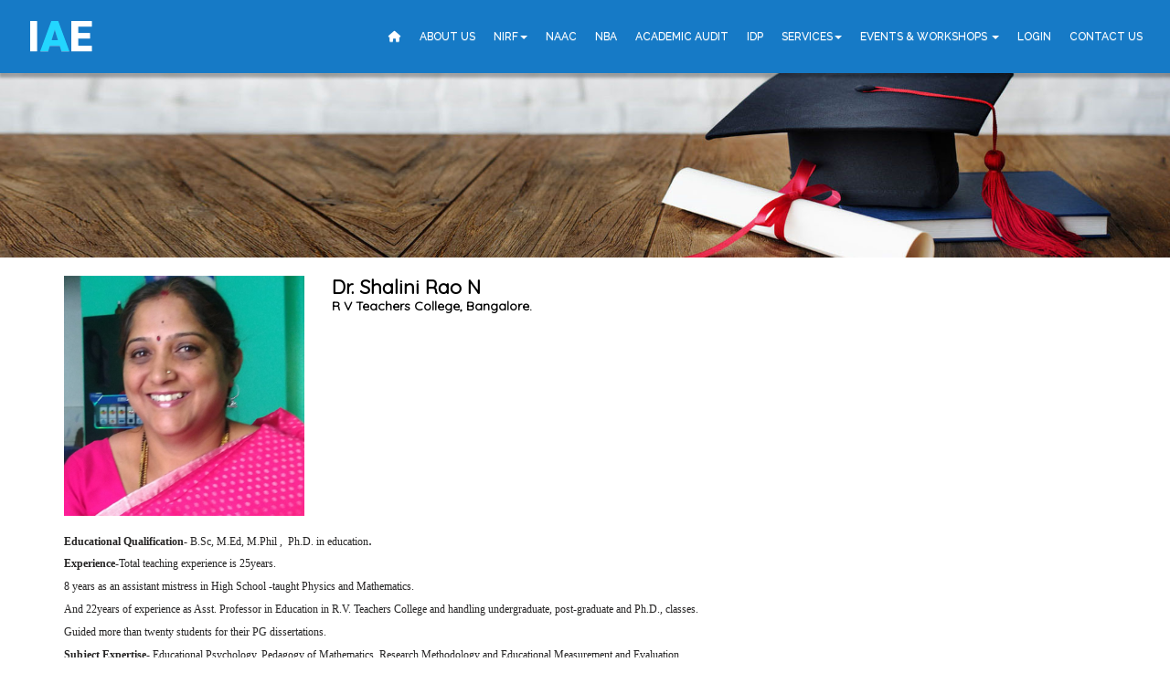

--- FILE ---
content_type: text/html; charset=UTF-8
request_url: https://iae.education/speaker/dr-shalini-rao-n/11
body_size: 49745
content:
 
<!DOCTYPE html>

<html>
<head>
<meta charset="utf-8">
<!--<meta name="viewport" content="width=devidev-width, initial-scale=1.0, maximum-scale=1.0, user-scalable=no">-->
<meta name="viewport" content="width=device-width, initial-scale=1.0, maximum-scale=1.0, user-scalable=no">

	<meta http-equiv="X-UA-Compatible" content="IE=edge">
	              <title>National Level Workshop on Curriculum Framework 2022</title>
      <meta name="description" content="National-level workshop on curriculum framework for implementation of national education policy 2020 in universities, engineering colleges and degree colleges.">
	<meta name="keywords" content="">

<link rel="icon" type="image/x-icon" href="https://www.iae.education//IAE-LOGO-SQUARE.jpg">
<!-- Required JS for Navbar Toggle -->
<script src="https://code.jquery.com/jquery-3.6.0.min.js"></script>
<script src="https://maxcdn.bootstrapcdn.com/bootstrap/3.4.1/js/bootstrap.min.js"></script>


<!-- [ FONT-AWESOME ICON ] 
        =========================================================================================================================-->
<link rel="stylesheet" type="text/css" href="https://iae.education/assets/library/font-awesome-4.3.0/css/font-awesome.min.css">

<!-- [ PLUGIN STYLESHEET ]
        =========================================================================================================================-->
<link rel="stylesheet" href="https://cdnjs.cloudflare.com/ajax/libs/animate.css/3.7.0/animate.min.css">
<link rel="stylesheet" type="text/css" href="https://iae.education/assets/css/owl.carousel.css">
<link rel="stylesheet" type="text/css" href="https://iae.education/assets/css/owl.theme.css">
<link rel="stylesheet" type="text/css" href="https://iae.education/assets/css/magnific-popup.css">
<!-- [ Boot STYLESHEET ]
        =========================================================================================================================-->
<link rel="stylesheet" type="text/css" href="https://iae.education/assets/library/bootstrap/css/bootstrap-theme.min.css">
<link rel="stylesheet" type="text/css" href="https://iae.education/assets/library/bootstrap/css/bootstrap.css">
<!-- [ DEFAULT STYLESHEET ] 
        =========================================================================================================================-->
<link rel="stylesheet" type="text/css" href="https://iae.education/assets/css/style.css">
<link rel="stylesheet" type="text/css" href="https://iae.education/assets/css/responsive.css">
<link rel="stylesheet" type="text/css" href="https://iae.education/assets/css/color/rose.css">
<link rel="stylesheet" type="text/css" href="https://iae.education/assets/sweetalert/sweetalert.css">
<link href='https://fonts.googleapis.com/css?family=Raleway:400,300,500' rel='stylesheet' type='text/css'>
<link href="https://fonts.googleapis.com/css?family=Abel|Roboto:100,100i,300,300i,400,400i,500" rel="stylesheet">
<link href="https://fonts.googleapis.com/css?family=Open+Sans+Condensed:300|Quicksand&display=swap" rel="stylesheet">

<!-- Google Tag Manager -->

<!--<script>(function(w,d,s,l,i){w[l]=w[l]||[];w[l].push({'gtm.start':
new Date().getTime(),event:'gtm.js'});var f=d.getElementsByTagName(s)[0],
j=d.createElement(s),dl=l!='dataLayer'?'&l='+l:'';j.async=true;j.src=
'https://www.googletagmanager.com/gtm.js?id='+i+dl;f.parentNode.insertBefore(j,f);
})(window,document,'script','dataLayer','GTM-W2D3DQ9');</script>-->

<!-- End Google Tag Manager -->


<!-- Global site tag (gtag.js) - Google Analytics -->
<script async src="https://www.googletagmanager.com/gtag/js?id=G-YEB7TSPGFB"></script>
<script>
  window.dataLayer = window.dataLayer || [];
  function gtag(){dataLayer.push(arguments);}
  gtag('js', new Date());

  gtag('config', 'G-YEB7TSPGFB');
</script>



<style>
@media (min-width: 768px) {
  ul.nav li:hover > ul.dropdown-menu {
    display: block;
	  color: red;
  }
  #navbar {
    text-align: center;
  }
}
	

	
@media only screen and (max-width: 767px) {
 
 .nav > li > a {
     position: relative;
     display: block;
     padding: 5px 15px !important;
     margin-bottom:1px;
	 font-size: 15px;
 }
 }		

.dropdown-menu > li.kopie > a {
    padding-left:5px;
}
 
.dropdown-submenu {
    position:relative;
}
.dropdown-submenu>.dropdown-menu {
   top:0;left:100%;
   margin-top:-6px;margin-left:-1px;
   -webkit-border-radius:0 6px 6px 6px;-moz-border-radius:0 6px 6px 6px;border-radius:0 6px 6px 6px;
 }
  
.dropdown-submenu > a:after {
  border-color: transparent transparent transparent #333;
  border-style: solid;
  border-width: 5px 0 5px 5px;
  content: " ";
  display: block;
  float: right;  
  height: 0;     
  margin-right: -10px;
  margin-top: 5px;
  width: 0;
}
 
.dropdown-submenu:hover> a:after {
    border-left-color: #fff;
 }

.dropdown-menu > li > a:hover, .dropdown-menu > .active > a:hover {
  text-decoration: none;
}  
  
@media (max-width: 767px) {

  .navbar-nav  {
     display: block;
  }
  .navbar-default .navbar-brand {
    display: inline;
  }
  .navbar-default .navbar-toggle .icon-bar {
    background-color: #fff;
  }

  .navbar-default .navbar-nav .dropdown-menu > li > a {
    color: #fff;
    background-color: #083154;
    border-radius: 4px;
    margin-top: 2px;   
  }
   .navbar-default .navbar-nav .open .dropdown-menu > li > a {
     color: #333;
   }
   .navbar-default .navbar-nav .open .dropdown-menu > li > a:hover,
   .navbar-default .navbar-nav .open .dropdown-menu > li > a:focus {
     background-color: #ccc;
   }

   .navbar-nav .open .dropdown-menu {
     border-bottom: 1px solid white; 
     border-radius: 0;
   }
  .dropdown-menu {
      padding-left: 10px;
  }
  .dropdown-menu .dropdown-menu {
      padding-left: 20px;
   }
   .dropdown-menu .dropdown-menu .dropdown-menu {
      padding-left: 30px;
   }
   li.dropdown.open {
    border: 0px solid red;
   }

}
 
@media (min-width: 768px) {
  ul.nav li:hover > ul.dropdown-menu {
    display: block;
  }
  #navbar {
    text-align: center;
  }
}
		

		
@media only screen and (max-width: 640px) {
.carousel-inner img {
    width: 100%;
    height: auto !important;
}
	.carousel-caption h3 {
    font-size: 12px;
    line-height: 17px;
}
	.carousel-control.left{ display: none;}
	.carousel-control.right{ display: none;}
	
	.carousel-caption {
    position: absolute;
    top: 72px !important;
	}
}		

@media (max-width: 767px){
.navbar-nav .open .dropdown-menu {
position: static;
float: none;
width: auto;
margin-top: 0;
background-color: transparent;
border: 0;
-webkit-box-shadow: none;
box-shadow: none;
}
	
		}
.open>.dropdown-menu {
display: block !important;
}		
.navbar-default .navbar-nav > .open > a, .navbar-default .navbar-nav > .open > a:hover, .navbar-default .navbar-nav > .open > a:focus {
color: #01f3ff!important;
background: transparent!important;
}		
		
		
		
@media (max-width: 767px) {
  .navbar-nav {
    width: 100%;
  }

  .navbar-nav > li {
    float: none;
  }

  .navbar-nav .open .dropdown-menu {
    position: static;
    float: none;
    width: auto;
    margin-top: 0;
    background-color: #f9f9f9;
    border: 0;
    box-shadow: none;
  }

  .navbar-toggle {
    border: none;
    background: none;
  }

  .navbar-toggle .icon-bar {
    background-color: #000;
  }

  .dropdown-menu > li > a {
    color: #ffffff !important;
  background-color: #083154 !important;
  padding: 10px 15px;
	  
  }
}
	
@media (max-width: 767px) {
  .navbar-nav {
    width: 100%;
  }
  .navbar-nav > li {
    float: none;
  }
  .navbar-nav .open .dropdown-menu {
    position: static;
    float: none;
    width: auto;
    margin-top: 0;
    background-color: #f9f9f9;
    border: 0;
    box-shadow: none;
  }
  .navbar-toggle {
    border: none;
    background: none;
  }
  .navbar-toggle .icon-bar {
    background-color: #000;
  }


.dropdown-menu {
  display: none;
}

.dropdown.open .dropdown-menu {
  display: block;
}
		

	</style>



	
</head>
<body>

<!-- Google Tag Manager (noscript) -->
<!--<noscript><iframe src="https://www.googletagmanager.com/ns.html?id=GTM-W2D3DQ9"
height="0" width="0" style="display:none;visibility:hidden"></iframe></noscript>-->
<!-- End Google Tag Manager (noscript) -->

<!-- [ LOADERs ]
================================================================================================================================--> 
<!--  <div class="preloader">
    <div class="loader theme_background_color">
        <span></span>
      
    </div>
</div>-->



<div class="wrapper">
	

<nav  class="nim-menu navbar navbar-default navbar-fixed-top" style="height: 80px;padding: 15px;box-shadow: rgba(0, 0, 0, 0.3) 2px 2px 3px 3px;">
  <div class="container-fluid"> 
    <!-- Brand and toggle get grouped for better mobile display -->
    <div class="navbar-header">
		
		<button type="button" class="navbar-toggle collapsed" data-toggle="collapse" data-target="#bs-example-navbar-collapse-1"> 
			<span class="sr-only">Toggle navigation</span> 
			<span class="icon-bar"></span> 
			<span class="icon-bar"></span> 
			<span class="icon-bar"></span> 
		</button>
      <a class="navbar-brand" href="https://iae.education/">I<span class="themecolor">A</span>E</a> </div>
      
    <!-- Collect the nav links, forms, and other content for toggling -->
    <div class="collapse navbar-collapse" id="bs-example-navbar-collapse-1">
      <ul class="nav navbar-nav navbar-right menu-bg">
		  
		<li><a href="https://iae.education/" class="page-scroll"><i class="fa fa-home" aria-hidden="true"></i></a></li>
        <!--<li><a href="#one" class="page-scroll">Workshop</a></li>-->
		<!--<li><a href="#venue" class="page-scroll">Venue</a></li>-->
        <!--<li><a href="#three" class="page-scroll">Guests</a></li>-->
        <li><a href="https://iae.education/home/about" class="page-scroll">About Us</a>
		
		    
			<!--<ul class="dropdown-menu">
			  <li><a href="" class="">Advisors</a></li>
			  <li><a href="" class="">Team</a></li>
			  <li><a href="" class="">Experts</a></li>
			  <li><a href="" class="">Field Experts</a></li>
			</ul>-->
		
<!--		<li><a href="https://iae.education/home/experts" class="page-scroll">Experts</a></li>-->
		  
		  <li class="dropdown"><a href="#" class="dropdown-toggle" data-toggle="dropdown">NIRF<span class="caret"></span></a>
		<ul class="dropdown-menu">
			<li><a href="https://iae.education/home/nirfconsultingservices" class="page-scroll">NIRF Consulting Services</a></li>
			<li><a href="https://iae.education/home/nirftool" class="page-scroll">NIRF Data Analysis Tool</a></li>
			<li><a href="https://iae.education/home/nirf_reports" class="page-scroll">NIRF Reports</a></li>

			</ul>
		</li>
		  
		  <!--<li><a href="https://iae.education/home/nirfconsultingservices" class="page-scroll">NIRF</a></li> -->
		  <li><a href="https://iae.education/home/naac_consulting_services" class="page-scroll">NAAC</a></li>
		  <li><a href="https://iae.education/home/nba_consulting_services" class="page-scroll">NBA</a></li>
		  <li><a href="https://iae.education/home/academic_audit_consulting_services" class="page-scroll">Academic Audit</a></li>
		  <li><a href="https://iae.education/home/idp_consulting_services" class="page-scroll">IDP</a></li>
   
		<li class="dropdown"><a href="#" class="dropdown-toggle" data-toggle="dropdown">Services<span class="caret"></span></a>
		<ul class="dropdown-menu">
			<li><a href="https://iae.education/home/nirfconsultingservices" class="page-scroll">NIRF Consulting</a></li>
			<li><a href="https://iae.education/home/naac_consulting_services" class="page-scroll">NAAC Consulting</a></li>
			<li><a href="https://iae.education/home/nba_consulting_services" class="page-scroll">NBA Consulting</a></li>
			<li><a href="https://iae.education/home/academic_audit_consulting_services" class="page-scroll">Academic Audit Consulting</a></li>
			<li><a href="https://iae.education/home/idp_consulting_services" class="page-scroll">IDP Consulting</a>
			</ul>
		</li>
	   
		
   
   
           
		<!--<li class="dropdown"><a class="dropdown-toggle12" data-toggle="dropdown" href="#">Events <span class="caret"></span></a>
        	<ul class="dropdown-menu">
        	 
					<li><a href="https://iae.education/home/other/22">CDP for Vice Chancellors</a></li>
       		 
					<li><a href="https://iae.education/home/other/21">CFW for CIT</a></li>
       		 
					<li><a href="https://iae.education/home/other/19"></a></li>
       		 
					<li><a href="https://iae.education/home/other/15">Intellectual Property Rights</a></li>
       		 
					<li><a href="https://iae.education/home/other/10">Seminar on NEP-2022</a></li>
       		 
					<li><a href="https://iae.education/home/other/8">SDUAHER</a></li>
       		       	
        	</ul>
        </li>
      <!--  
	<li><a href="https://iae.education/home/">Software Tools <span class="caret"></span></a>
			<ul class="dropdown-menu">
				<li>
					<a href="https://nirf.iae.education/" target="_blank">NIRF Tool</a>
				</li>
				<li>
					<a href="https://iae.education/home/cfp" >CFP</a>
				</li>
			</ul>	  
	</li>
	-->
	
 
    <!--   <li class="dropdown"><a class="dropdown-toggle12" data-toggle="dropdown" href="#">NAAC Workshop <span class="caret"></span></a>
        	<ul class="dropdown-menu">
        	 
						<li><a href="https://iae.education/home/naac/20">NAAC 2023</a></li>
       		 
						<li><a href="https://iae.education/home/naac/12">NAAC 2022</a></li>
       		 
						<li><a href="https://iae.education/home/naac/4">NAAC 2021</a></li>
       		       	
        	</ul>
        </li>-->
    	
	   
     
     <!--   <li class="dropdown"><a class="dropdown-toggle12" data-toggle="dropdown" href="#">NIRF Workshop <span class="caret"></span></a>
        	<ul class="dropdown-menu">
        	 
						<li><a href="https://iae.education/home/nirf/33">NIRF 2026</a></li>
       		 
						<li><a href="https://iae.education/home/nirf/29">NIRF 2025</a></li>
       		 
						<li><a href="https://iae.education/home/nirf/27">NIRF 2024</a></li>
       		 
						<li><a href="https://iae.education/home/nirf/23">NIRF 2024</a></li>
       		 
						<li><a href="https://iae.education/home/nirf/14">NIRF 2023</a></li>
       		 
						<li><a href="https://iae.education/home/nirf/6">NIRF 2022</a></li>
       		 
						<li><a href="https://iae.education/home/nirf/3">NIRF 2021</a></li>
       		 
						<li><a href="https://iae.education/home/nirf/2">NIRF 2020</a></li>
       		       	
        	</ul>
        </li> -->
       
     
   <!-- workshops -->
                  <li class="dropdown">
                     <a href="#" class="dropdown-toggle" data-toggle="dropdown">Events & Workshops
                     <span class="caret"></span></a>
                     <ul class="dropdown-menu">
                        <li><a href="https://iae.education/home/nirf/27">Quality, Ranking and Accreditation</a></li>
						<li class="dropdown-submenu"><a href="">Research Webinar</a>
                                                   <ul class="dropdown-menu list">
                               
                              <li><a href="https://iae.education/home/ripf/5">Research Webinar 2021</a></li>
                                   
                            
                           </ul>
                                                   </li>

                        <li class="dropdown-submenu"><a href="">NAAC Workshop</a>
                          
                           <ul class="dropdown-menu list">
                                 
                                  <li><a href="https://iae.education/home/naac/20">NAAC 2023</a></li>
                                 
                                  <li><a href="https://iae.education/home/naac/12">NAAC 2022</a></li>
                                 
                                  <li><a href="https://iae.education/home/naac/4">NAAC 2021</a></li>
                                                              
                                </ul>
                            
                              
                         </li>

                         <li class="dropdown-submenu"><a href="">NIRF Workshop</a>
                             
                           
                                <ul class="dropdown-menu list">
                                 
                                 	<li><a href="https://iae.education/home/nirf/33">NIRF 2026</a></li>
                                 
                                 	<li><a href="https://iae.education/home/nirf/29">NIRF 2025</a></li>
                                 
                                 	<li><a href="https://iae.education/home/nirf/27">NIRF 2024</a></li>
                                 
                                 	<li><a href="https://iae.education/home/nirf/23">NIRF 2024</a></li>
                                 
                                 	<li><a href="https://iae.education/home/nirf/14">NIRF 2023</a></li>
                                 
                                 	<li><a href="https://iae.education/home/nirf/6">NIRF 2022</a></li>
                                 
                                 	<li><a href="https://iae.education/home/nirf/3">NIRF 2021</a></li>
                                 
                                 	<li><a href="https://iae.education/home/nirf/2">NIRF 2020</a></li>
                                                              
                                </ul>
                            
                              
                         </li>


                         <li class="dropdown-submenu"><a href="">CURRICULUM FRAMEWORK</a>
                             
                           
                                <ul class="dropdown-menu list">
                                 
                                       <li><a href="https://iae.education/home/curriculum-framework/32">Institutional Development Plan</a></li>
                                  
                                       <li><a href="https://iae.education/home/curriculum-framework/31">Institutional Development Plan (IDP)</a></li>
                                  
                                       <li><a href="https://iae.education/home/curriculum-framework/30">Curriculum Design & Credit Framework</a></li>
                                  
                                       <li><a href="https://iae.education/home/curriculum-framework/13">Curriculum Framework 2023</a></li>
                                  
                                       <li><a href="https://iae.education/home/curriculum-framework/11">Curriculum Framework 2022</a></li>
                                                               
                                </ul>
                            
                              
                         </li>
						 
						 <li class="dropdown-submenu"><a href="https://iae.education/home/curriculum-framework/32" class="dropdown-toggle" data-toggle="dropdown">IDP</a>
   <ul class="dropdown-menu list">
        	<li><a href="https://iae.education/home/curriculum-framework/32" class="page-scroll">IDP Workshop (Offline)</a></li>
			<li><a href="https://iae.education/home/curriculum-framework/31" class="page-scroll">IDP Awareness Program (Online)</a></li>
        	</ul>
   </li>

                     </ul>
                  </li>
                  <!-- workshops -->
                  
        
        <!--<li><a href="#" class="page-scroll">Workshop</a>
        	<ul class="dropdown-menu">
        	 
						<li><a href="">NAAC </a></li>
       		       	
        	</ul>
        </li>-->
		
			
		<!-- upcoming events-->
		<!--<li><a href="https://iae.education/home/upcomingevents" class="page-scroll">Upcoming Events</a></li>-->
		<!-- upcoming events-->
		
        <!-- <li><a href="" class="page-scroll">Services</a></li> -->
        <!--<li><a href="" class="page-scroll">Speakers</a></li>-->
        <!--<li><a href="https://iae.education/home/gallery" class="page-scroll">Gallery</a></li> -->
    <!--    <li class="dropdown">
                     <a href="#" class="dropdown-toggle" data-toggle="dropdown">Download <span class="caret"></span></a>
              
			 <!--<ul class="dropdown-menu">
				  	                  <li><a href=""><strong>NIRF  Workshop Downloads</strong></a></li>
	                  
			</ul>-->
				
		<!--	<ul class="dropdown-menu">
				<li>
					<a href="https://iae.education/home/downloads-event">PPTs</a>
				</li>
				<li>
					<a href="https://iae.education/webinar">Certificates</a>
				</li>
			</ul>	  
		</li> -->
		  <!--<li>
             <a href="#" class="page-scroll">Registration</a> 
			 <ul class="dropdown-menu">
				  <li><a href=""><strong>Online Registration</strong></a></li>
				  <li><a href="" download><strong>Offline Registration</strong></a></li>
			</ul>		  
		</li>-->
       
<!--        <li><a href="" class="page-scroll">Speakers</a></li>-->
<!--        <li><a href="#eight" class="page-scroll">Contact</a></li>-->
<!--        <li><a href="" class="page-scroll">Join Webinar</a></li>-->
        
                	<li><a href="https://iae.education/webinar" class="page-scroll">Login</a></li>
                
        		
      <li><a href="https://iae.education/home/contact_us" class="page-scroll">Contact Us</a></li>
		</ul>
		
		
    </div>
    <!-- /.navbar-collapse --> 
  </div>
  <!-- /.container-fluid --> 

	</nav>
	
<style>
/* Base dropdown styles */
.navbar-nav .dropdown-menu {
  display: none;
  background-color: #083154;
  color: #ffffff;
  border-radius: 0;
  border: none;
  min-width: 220px;
}

.navbar-nav .dropdown-menu li a {
  color: #ffffff !important;
  background-color: #083154 !important;
  padding: 10px 15px;
  display: block;
  font-size: 14px;
  white-space: normal;              /* Allow text wrapping */
  word-break: break-word;           /* Break long words */
  max-width: 280px;                 /* Limit width for 3rd level */
  overflow-wrap: break-word;
}

/* Fix hover styles across all levels */
.navbar-nav .dropdown-menu li a:hover {
  background-color: #0056a3 !important;
  color: #ffffff !important;
}

/* Submenu arrow */
.dropdown-submenu > a::after {
  
  float: right;
  margin: 5px 5px 0 0;
  color: #ccc;
  font-size: 12px;
}

/* Submenu structure */
.dropdown-submenu {
  position: relative;
}

.dropdown-submenu > .dropdown-menu {
  top: 0;
  left: 100%;
  margin-top: -1px;
  margin-left: 0;
  border: none;
  border-radius: 0;
  min-width: 220px;
  max-width: 280px;                 /* Allow some flex */
  background-color: #083154;
  display: none;
  white-space: normal;
  word-break: break-word;
}

/* Hover open behavior */
.dropdown-submenu:hover > .dropdown-menu {
  display: block;
}

/* MOBILE STYLES */
@media (max-width: 767px) {
  .navbar-nav .open > .dropdown-menu {
    display: block;
  }

  .navbar-default .navbar-collapse .navbar-nav > li.open > .dropdown-menu > li > a,
  .navbar-default .navbar-collapse .dropdown-menu .dropdown-menu > li > a {
    background-color: #083154 !important;
    color: #ffffff !important;
    padding: 10px 20px;
    margin: 2px 0;
    border-radius: 4px;
    white-space: normal;
    word-break: break-word;
    max-width: 100%;
  }

  .navbar-default .navbar-collapse .navbar-nav > li.open > .dropdown-menu > li > a:hover,
  .navbar-default .navbar-collapse .dropdown-menu .dropdown-menu > li > a:hover {
    background-color: #0056a3 !important;
    color: #ffffff !important;
  }

  .navbar-default .navbar-collapse .dropdown-menu .dropdown-menu > li > a {
    padding-left: 30px;  /* Indent for 3rd level */
  }
}

/* DESKTOP STYLES */
@media (min-width: 768px) {
  .dropdown-submenu:hover > .dropdown-menu {
    display: block;
  }
}
	/* Override Bootstrap hover on all dropdown levels */
.navbar-nav .dropdown-menu li a:hover,
.navbar-nav .dropdown-menu li a:focus,
.navbar-nav .dropdown-menu li.dropdown-submenu:hover > a,
.navbar-nav .dropdown-menu li.dropdown-submenu:focus > a,

.navbar-nav .dropdown-menu li.dropdown-submenu > .dropdown-menu li a:hover,
.navbar-nav .dropdown-menu li.dropdown-submenu > .dropdown-menu li a:focus {
  background-color: #0056a3 !important;  /* dark blue hover */
  color: #ffffff !important;             /* white text */
}

	
	/* FINAL OVERRIDE: Replace light grey hover with dark blue */
.dropdown-menu > li > a:hover,
.dropdown-menu > li > a:focus,
.dropdown-menu .dropdown-menu > li > a:hover,
.dropdown-menu .dropdown-menu > li > a:focus,
.dropdown-menu .dropdown-menu .dropdown-menu > li > a:hover,
.dropdown-menu .dropdown-menu .dropdown-menu > li > a:focus {
  background-color: #0056a3 !important;  /* your preferred dark blue */
  color: #ffffff !important;             /* white text for visibility */
}

	
</style>


	
	<script>
  $(document).ready(function () {
    $(".dropdown-submenu > a").on("click", function (e) {
      e.preventDefault();
      e.stopPropagation();
      $(this).parent().toggleClass("open-sub");
      $(this).next(".dropdown-menu").slideToggle(200);
      $(this).parent().siblings().removeClass("open-sub").find(".dropdown-menu").slideUp(200);
    });
  });
</script>
  
 <style>
	.modal-body .col-md-3 {
    position: relative;
    min-height: 1px;
    padding-right: 0px;
    padding-left: 0px;
}
		
		.modal-content h4 {
    text-align: left;
    font-size: 20px;
    color: #fff;
			padding-top:20px;
}
		.modal-content h5 {
    text-align: left;
    font-size: 17px;
    color: #97a3ab;
}
		.modal-content p {
    text-align: left;
    font-size: 14px;
    color: #fff !important;
    padding-bottom: 20px;
}
		.modal-body {
    position: static;
    padding: 0px;
    display: -webkit-flex;
    display: flex;
}
	.modal-content {
    position: relative;
    background: rgb(18, 54, 81);
    -webkit-background-clip: padding-box;
    background-clip: padding-box;
    border: 1px solid #6c7275;
    /* border: 1px solid rgba(0,0,0,.8); */
    border-radius: 0px;
    outline: 0;
    -webkit-box-shadow: 0 3px 9px rgba(0,0,0,.5);
    box-shadow: 0 3px 9px rgba(0,0,0,.5);
}
		.connect {
    margin-top: 20px;
    text-align: center;
}
		.connect a {
    color: #97a3ab;
    text-align: center;
    padding: 5px 15px;
    border: solid 1px #97a3ab;
}
	</style>
  
    <!-- [/NAV]
 ============================================================================================================================--> 
  
  <!-- [/MAIN-HEADING]
 ============================================================================================================================-->
  <section class="main-heading" id="home">
 <div class="baner"> <img src="https://iae.education/assets/images/inbanner.jpg" class="img-responsive" />
	  </div> 
	  
	  
	  
	  
	
  </section>
  
  <!-- [/MAIN-HEADING]
 ============================================================================================================================--> 
  
  <!-- [ABOUT US]
 ============================================================================================================================-->
  <section class="white-background black" id="inpage">
    <div class="container">
      <div class="row">
<!--
		<div class="col-md-12  black ">

			<div class="modal-content">
				<div class="modal-body">
					<div class="col-md-3 col-xs-12 hidden-xs" style="background-color:#3a454b;">
						<div class="pbg"><img src="" class="img-responsive" alt="Dr. Saket Asthana" title="Dr. Saket Asthana">

						</div>
					</div>
					<div class="col-md-9  col-xs-12">
						<h4></h4>
						<h5></h5>
						<p style="text-align: justify;">
													</p>
					</div>
					<div class="clearfix"></div>

				</div>

			</div>

		</div>
-->
    
    	<div class="col-md-3 col-xs-12 hidden-xs" style="margin-bottom: 15px">
			<img src="https://iae.education/uploads/speakers/Dr-Shalini-Rao.jpg" class="img-responsive" alt="Dr. Saket Asthana" title="Dr. Saket Asthana">

		</div>
		<div class="col-md-9  col-xs-12">
			<h3><strong>Dr. Shalini Rao N</strong></h3>
			<h5>R V Teachers College, Bangalore.</h5>
			
		</div>
   	</div>	
    	
    <div class="row">	
     	<div class="col-md-12  col-xs-12">
			<p style="text-align: justify;">
				<p class="MsoNormal" align="justify" style="text-align:justify;text-justify:inter-ideograph;"><b><span style="mso-spacerun:'yes';font-family:'Times New Roman';mso-fareast-font-family:Calibri;
mso-ansi-font-weight:bold;font-size:9.0000pt;">Educational</span></b><span style="mso-spacerun:'yes';font-family:'Times New Roman';mso-fareast-font-family:Calibri;
font-size:9.0000pt;">&nbsp;</span><b><span style="mso-spacerun:'yes';font-family:'Times New Roman';mso-fareast-font-family:Calibri;
mso-ansi-font-weight:bold;font-size:9.0000pt;">Qualification</span></b><span style="mso-spacerun:'yes';font-family:'Times New Roman';mso-fareast-font-family:Calibri;
font-size:9.0000pt;">- B.Sc, M.Ed, M.Phil , &nbsp;Ph.D. in education</span><span style="mso-spacerun:'yes';font-family:'Times New Roman';mso-fareast-font-family:Calibri;
font-size:12.0000pt;">.</span><span style="mso-spacerun:'yes';font-family:'Times New Roman';mso-fareast-font-family:Calibri;
font-size:12.0000pt;"><o:p></o:p></span></p><p class="15" align="justify" style="margin-left:-0.2500pt;text-align:justify;text-justify:inter-ideograph;
line-height:150%;"><b><span style="mso-spacerun:'yes';font-family:'Times New Roman';mso-fareast-font-family:Calibri;
mso-ansi-font-weight:bold;font-size:9.0000pt;">Experience</span></b><span style="mso-spacerun:'yes';font-family:'Times New Roman';mso-fareast-font-family:Calibri;
font-size:9.0000pt;">-Total teaching experience is 25years. </span><span style="mso-spacerun:'yes';font-family:'Times New Roman';mso-fareast-font-family:Calibri;
font-size:9.0000pt;"><o:p></o:p></span></p><p class="15" align="justify" style="margin-left:-0.2500pt;text-align:justify;text-justify:inter-ideograph;
line-height:150%;"><span style="mso-spacerun:'yes';font-family:'Times New Roman';mso-fareast-font-family:Calibri;
font-size:9.0000pt;">8 years as an assistant mistress in High School -taught Physics and Mathematics.</span><span style="mso-spacerun:'yes';font-family:'Times New Roman';mso-fareast-font-family:Calibri;
font-size:9.0000pt;"><o:p></o:p></span></p><p class="15" align="justify" style="margin-left:0.0000pt;text-align:justify;text-justify:inter-ideograph;
line-height:150%;"><span style="mso-spacerun:'yes';font-family:'Times New Roman';mso-fareast-font-family:Calibri;
font-size:9.0000pt;">And 22years of experience as Asst. Professor in Education in R.V. Teachers College and handling undergraduate, post-graduate and Ph.D., classes.</span><span style="mso-spacerun:'yes';font-family:'Times New Roman';mso-fareast-font-family:Calibri;
font-size:9.0000pt;"><o:p></o:p></span></p><p class="15" align="justify" style="margin-left:0.0000pt;text-align:justify;text-justify:inter-ideograph;
line-height:150%;"><span style="mso-spacerun:'yes';font-family:'Times New Roman';mso-fareast-font-family:Calibri;
font-size:9.0000pt;">Guided more than twenty students for their PG dissertations.</span><span style="mso-spacerun:'yes';font-family:'Times New Roman';mso-fareast-font-family:Calibri;
font-size:9.0000pt;"><o:p></o:p></span></p><p class="15" align="justify" style="margin-left:0.0000pt;text-align:justify;text-justify:inter-ideograph;
line-height:150%;"><b><span style="mso-spacerun:'yes';font-family:'Times New Roman';mso-fareast-font-family:Calibri;
mso-ansi-font-weight:bold;font-size:9.0000pt;">Subject Expertise</span></b><span style="mso-spacerun:'yes';font-family:'Times New Roman';mso-fareast-font-family:Calibri;
font-size:9.0000pt;">- Educational Psychology, Pedagogy of Mathematics, Research Methodology and Educational Measurement and Evaluation.</span><span style="mso-spacerun:'yes';font-family:'Times New Roman';mso-fareast-font-family:Calibri;
font-size:9.0000pt;"><o:p></o:p></span></p><p class="15" align="justify" style="margin-left:0.0000pt;text-align:justify;text-justify:inter-ideograph;
line-height:150%;"><span style="mso-spacerun:'yes';font-family:'Times New Roman';mso-fareast-font-family:Calibri;
font-size:9.0000pt;">Has attended and presented both thematic and research papers in number of </span><b><span style="mso-spacerun:'yes';font-family:'Times New Roman';mso-fareast-font-family:Calibri;
mso-ansi-font-weight:bold;font-size:9.0000pt;">national and international seminars</span></b><span style="mso-spacerun:'yes';font-family:'Times New Roman';mso-fareast-font-family:Calibri;
font-size:9.0000pt;">.</span><span style="mso-spacerun:'yes';font-family:'Times New Roman';mso-fareast-font-family:Calibri;
font-size:9.0000pt;"><o:p></o:p></span></p><p class="15" align="justify" style="margin-left:0.0000pt;text-align:justify;text-justify:inter-ideograph;
line-height:150%;"><span style="mso-spacerun:'yes';font-family:'Times New Roman';mso-fareast-font-family:Calibri;
font-size:9.0000pt;">Has participated in various </span><b><span style="mso-spacerun:'yes';font-family:'Times New Roman';mso-fareast-font-family:Calibri;
mso-ansi-font-weight:bold;font-size:9.0000pt;">faculty development programs</span></b><span style="mso-spacerun:'yes';font-family:'Times New Roman';mso-fareast-font-family:Calibri;
font-size:9.0000pt;">&nbsp;both as a participant and as a </span><b><span style="mso-spacerun:'yes';font-family:'Times New Roman';mso-fareast-font-family:Calibri;
mso-ansi-font-weight:bold;font-size:9.0000pt;">resource person</span></b><span style="mso-spacerun:'yes';font-family:'Times New Roman';mso-fareast-font-family:Calibri;
font-size:9.0000pt;">.</span><span style="mso-spacerun:'yes';font-family:'Times New Roman';mso-fareast-font-family:Calibri;
font-size:9.0000pt;"><o:p></o:p></span></p><p class="15" align="justify" style="margin-left:0.0000pt;text-align:justify;text-justify:inter-ideograph;
line-height:150%;"><span style="font-family: &quot;Times New Roman&quot;; font-size: 9pt;">Several research papers have been published in international and National journals in the field of both Educational Psychology and pedagogy of mathematics.</span><span style="font-family: &quot;Times New Roman&quot;; font-size: 9pt;"><o:p></o:p></span></p><p class="15" align="justify" style="margin-left:0.0000pt;text-align:justify;text-justify:inter-ideograph;
line-height:150%;"><span style="font-family: &quot;Times New Roman&quot;; font-size: 9pt;">Many </span><b><span style="font-family: &quot;Times New Roman&quot;; font-size: 9pt;">research projects</span></b><span style="font-family: &quot;Times New Roman&quot;; font-size: 9pt;">&nbsp;were also undertaken -</span><span style="font-family: &quot;Times New Roman&quot;; font-size: 9pt;"><o:p></o:p></span></p><p class="MsoNormal"><span style="font-family: &quot;Times New Roman&quot;; font-size: 9pt;">Completed a major project sanctioned by ICSSR (Indian Council of Social Science Research) titled, “Effect of two year B.Ed course on socio psychological factors of B.Ed., trainees of Bangalore University”.</span></p><p class="MsoNormal"><span style="font-family: &quot;Times New Roman&quot;; font-size: 9pt;"><br></span></p><p class="MsoNormal" style="margin-bottom:0.0000pt;"><span style="mso-spacerun:'yes';font-family:'Times New Roman';mso-fareast-font-family:Calibri;
font-size:11.0000pt;">Studied a paper on ‘Curriculum Development’ as an elective at post graduation level.</span><span style="mso-spacerun:'yes';font-family:'Times New Roman';mso-fareast-font-family:Calibri;
font-size:11.0000pt;"><o:p></o:p></span></p><p class="MsoNormal"><span style="font-family: &quot;Times New Roman&quot;; font-size: 11pt;">Has given talks on NEP 2020 for teachers of both secondary and higher secondary level.</span><span style="font-family: &quot;Times New Roman&quot;; font-size: 9pt;">&nbsp;</span></p>			</p>
			
		</div>
    </div>
    	
    <div align="center" style="margin-top: 15px">		  
     	
     	     	
     	<a class="btn btn-info" style="text-align: center" href="https://iae.education/home/speakers/11"> <i class="fa fa-chevron-left"></i> Back to speakers</a>
		
		       
    </div>
      <div class="gap"> </div>
      
      <!-- /row --> 
      
    </div>
  </section>
  
 
<div class="clearfix"></div>

<style>
.social ul {
margin: 15px 0px 0px 0px;
padding: 0;
}
.social ul li {
list-style: none;
float: left;
padding: 0px 3px 0px 3px;
}
.social ul li a {
display: block;
padding: 0px 10px 5px 10px;
text-decoration: none;
color: #fff;
border-radius: 147px;
}
.social ul li:nth-child(1) a {
background: #3b5999;
}
.social ul li a .fa {
font-size: 16px;
transition: .5s;
}
/*.social ul li:nth-child(2) a {
background: #55acee; 
}*/
.social ul li:nth-child(3) a {
background: #dd4b39;
}
.social ul li:nth-child(4) a {
background: #af0000;
}
</style>
<!--sub-form-->
<!--<section class="sub-form text-center" id="eight">
<div class="container">
    <div class="col-md-12">
      <h3 class="title">Contact <span class="themecolor"> Us </span></h3>
          
          <div class="col-md-4">
			<div class="box">
			  <h6><span style="font-size: 15px"><strong>Dr. M Padmavathi</strong></span> <br><span style="font-size: 11px"><strong>Associate Professor (Civil Engg) & Coordinator,</strong></span><br>
 <span style="font-size: 11px">Academic & Planning,JNT University, Hyderabad. </span><br><span style="font-size: 12px">Phone: 9866814305</span><br><span style="font-size: 12px">Email: mpadmace@jntuh.ac.in</span> </h6>
			</div>
		  </div>
          <div class="col-md-4">
			<div class="box">
			  <h6><span style="font-size: 15px"><strong>Dr. B. Bala Bhaskar</strong></span> <br><span style="font-size: 11px"><strong>Academic Guidance Officer</strong></span><br>
  <span style="font-size: 12px">Collegiate Education, Govt. of Telangana.</span><br><span style="font-size: 12px">Phone: 9966212197 </span><br><span style="font-size: 12px">Email: ago.ccets@gmail.com</span></h6>
			</div>
		  </div>	
<!--
          <div class="col-md-3">
			<div class="box" style="height: 136px">
			  <h6><span style="font-size: 15px"><strong>B. Sreenivas</strong></span><br><span style="font-size: 11px"><strong>Camp Officer</strong></span><br>
 <span style="font-size: 12px">TSCET, Admissions, Govt. of Telangana.</span><br><span style="font-size: 12px">Email: tscoadms@gmail.com</span> </h6>
			</div>
		  </div>
-->
		  
		  <!--<div class="col-md-4">
			<div class="box" style="height: 120px">
			  <h6><span style="font-size: 15px"><strong>Dr. M. Kamala Rani</strong> <br><span style="font-size: 11px"><strong>Senior Academic Consultant</strong></span><br>
 <span style="font-size: 12px">Institute for Academic Excellence. </span><br><span style="font-size: 12px">Phone: 9618739900 </span><br><span style="font-size: 12px">Email: info@iae.education</span> </h6>
			</div>
		  </div>
      
    </div>
  </div>
</section>-->
<!--sub-form end-->
<section id="map">
  
	<div class="col-md-4">
  
    <p>	
		<a href="https://iae.education/" style="margin-right: 15px;">
    <img src="https://www.iae.education/assets_pop/img/logo/iae_logo.jpeg" 
         alt="IAE Logo" 
         style="height: 80px; width: auto;">
  </a>
		<!--<a class="" href="https://iae.education/" style="text-transform: uppercase;font-size: 46px;font-weight: 900;color: #000;font-family: Roboto;margin-left: 70px;">I<span class="themecolor">A</span>E</a>-->
     <br><br>

     <span style="font-size: 24px;"><strong>Institute for Academic Excellence </strong></span><br>
      #3-6-692, Street No.12, Himayathnagar, <br>
      Hyderabad, Telangana. 500029<br>
      Ph: +91-9618739900<br>
      Email: <a href="mailto:iae.education2019@gmail.com">info@iae.education</a><br>
      Web: <a href="http://iae.education/" target="_blank"> www.iae.education </a> </p>
	 
	  
<div class="social">
	  
<!--  <h2> Follow Us</h2>-->
		  
<!-- Make sure you include FA 6 in your head -->
<link rel="stylesheet" href="https://cdnjs.cloudflare.com/ajax/libs/font-awesome/6.5.0/css/all.min.css">

<style>
  .social-icons {
    list-style: none;
    display: flex;
    gap: 15px;
    padding-bottom: 20px;
    margin-left: 97px;
  }

  .social-icons a {
    font-size: 24px;
    width: 45px;
    height: 45px;
    display: flex;
    align-items: center;
    justify-content: center;
    border-radius: 50%;
    color: #fff !important;   /* Keep icon white */
    transition: transform 0.3s ease, opacity 0.3s ease;
    text-decoration: none;
  }

   /* Keep brand color on hover */
  .social-icons a:hover {
    opacity: 0.9;
    transform: scale(1.1);
    color: #fff !important;   /* Prevent pink hover */
  }

.social-icons a.facebook {
    background: #0866ff !important;  
    color: #fff !important;          /* Keep icon white */
}
.social-icons a.twitter {
    background: #000000 !important;  /* Force black */
    color: #fff !important;          /* Keep icon white */
}
.social-icons a.linkedin {
    background: #0a66c2 !important;  
    color: #fff !important;          /* Keep icon white */
}
.social-icons a.youtube {
    background: #ff0033 !important;  
    color: #fff !important;          /* Keep icon white */
}
.social-icons a.instagram {
    background: linear-gradient(45deg, #f09433, #e6683c, #dc2743, #cc2366, #bc1888) !important;
    color: #fff !important;
}
</style>
	

<ul class="social-icons" style="list-style:none; display:flex; gap:15px; padding-bottom:20px; margin-left:97px;">
  <li><a href="https://www.facebook.com/Institute-for-Academic-Excellence-106826830721788/" target="_blank" class="facebook"><i class="fa-brands fa-facebook-f"></i></a></li>
  <li>
    <a href="https://x.com/IAE_Education" target="_blank" class="twitter">
      <i class="fa-brands fa-x-twitter"></i>
    </a>
  </li>
  
  <li>
  <a href="https://www.instagram.com/iae.education/" target="_blank" class="instagram">
    <i class="fa-brands fa-instagram"></i>
  </a>
</li>
	<li><a href="https://www.linkedin.com/company/iae-education/" target="_blank" class="linkedin"><i class="fa-brands fa-linkedin-in"></i></a></li>
	<li><a href="https://www.youtube.com/channel/UC2sd4_2sapsenid9t387iJg?view_as=subscriber" target="_blank" class="youtube"><i class="fa-brands fa-youtube"></i></a></li>

</ul>
	 </div>
  </div>
  <div class="col-md-8">
   <iframe src="https://www.google.com/maps/embed?pb=!1m18!1m12!1m3!1d7614.605373096295!2d78.48398647426089!3d17.39725573299614!2m3!1f0!2f0!3f0!3m2!1i1024!2i768!4f13.1!3m3!1m2!1s0x3bcb99e7efbdcc2b%3A0x605a4f4acba81bc7!2sInstitute%20for%20Academic%20Excellence!5e0!3m2!1sen!2sin!4v1568032762942!5m2!1sen!2sin" width="100%" height="350" frameborder="0" style="border:0;" allowfullscreen=""></iframe>


  </div>
  </div>
</section>

<!-- [/CONTACT]
 ============================================================================================================================--> 

<!-- [FOOTER]
 ============================================================================================================================-->
<div class="clearfix"></div>
<footer class="site-footer section-spacing  " id="eight">
  <div class="container">
    <div class="row">
      <div class="col-md-3"> <small> &copy; 2026 IAE. All rights reserved.</small></div>
      <div class="col-md-9">
        <p class="footer-links navbar-right">
        <a href="https://iae.education/home/about"> About IAE </a> | <a href="https://iae.education/home/services"> Services </a> | <a href="https://iae.education/home/gallery"> Gallery </a> | <a href="https://iae.education/home/termsconditions"> Terms & Conditions </a> | <a href="https://iae.education/home/privacypolicy">Privacy Policy</a> | <a href="https://iae.education/home/disclaimer">Disclaimer</a> | <a href="https://iae.education/home/cancellationreturnpolicy">Cancellation & Return Policy </a> | <a href="https://iae.education/home/contact" class="page-scroll">Contact </a> | <a href="https://iae.education/home/careers" class="page-scroll">Careers </a> | <a href="https://iae.education/blog" target="_blank" class="page-scroll">Blog </a>
        </p>
      </div>
    </div>
  </div>
</footer>

<!-- [/FOOTER]
 ============================================================================================================================-->

</div>

<script src="https://cdnjs.cloudflare.com/ajax/libs/wow/1.1.2/wow.min.js"></script> 
<script>
 new WOW().init();
   </script>
<!-- [ DEFAULT SCRIPT ] --> 
<script src="https://iae.education/assets/library/modernizr.custom.97074.js"></script> 
<script src="https://iae.education/assets/library/jquery-1.11.3.min.js"></script> 
<script src="https://iae.education/assets/library/bootstrap/js/bootstrap.js"></script> 
<script type="text/javascript" src="https://iae.education/assets/js/jquery.easing.1.3.js"></script> 
<!-- [ PLUGIN SCRIPT ] --> 
<script src="https://iae.education/assets/library/vegas/vegas.min.js"></script> 
<script src="https://iae.education/assets/js/plugins.js"></script> 
<!-- [ TYPING SCRIPT ] --> 
<script src="https://iae.education/assets/js/typed.js"></script> 
<!-- [ COUNT SCRIPT ] --> 
<script src="https://iae.education/assets/js/fappear.js"></script> 
<script src="https://iae.education/assets/js/jquery.countTo.js"></script> 
<!-- [ SLIDER SCRIPT ] --> 
<script src="https://iae.education/assets/js/owl.carousel.js"></script> 
<script src="https://iae.education/assets/sweetalert/sweetalert.min.js"></script> 
<script src="https://iae.education/assets/js/jquery.magnific-popup.min.js" type="text/javascript"></script> 


<!-- [ COMMON SCRIPT ] --> 
<script src="https://iae.education/assets/js/common.js"></script>
<script src="https://cdnjs.cloudflare.com/ajax/libs/slick-carousel/1.6.0/slick.js"></script>
<script type="text/javascript">

$(document).ready(function(){
    $('.customer-logos').slick({
        slidesToShow: 4,
        slidesToScroll: 1,
        autoplay: true,
        autoplaySpeed: 1500,
        arrows: false,
        dots: false,
        pauseOnHover: true,
        responsive: [{
            breakpoint: 768,
            settings: {
                slidesToShow: 4
            }
        }, {
            breakpoint: 520,
            settings: {
                slidesToShow: 1
            }
        }]
    });
});

</script>

<!-- [ wati whatsapp SCRIPT ] --> 
<script>
    var url = 'https://wati-integration-service.clare.ai/ShopifyWidget/shopifyWidget.js?25067';
    var s = document.createElement('script');
    s.type = 'text/javascript';
    s.async = true;
    s.src = url;
    var options = {
  "enabled":true,
  "chatButtonSetting":{
      "backgroundColor":"#4dc247",
      "ctaText":"Chat with Us",
      "borderRadius":"25",
      "marginLeft":"0",
      "marginBottom":"50",
      "marginRight":"50",
      "position":"right"
  },
  "brandSetting":{
      "brandName":"Institute for Academic Excellence",
      "brandSubTitle":"Typically replies within a day",
      "brandImg":"https://iae.education/IAE-LOGO-SQUARE.jpg",
      "welcomeText":"Hi there!\nHow can I help you?",
      "messageText":"Hello, I have a question about {{page_link}}",
      "backgroundColor":"#0a5f54",
      "ctaText":"Start Chat",
      "borderRadius":"25",
      "autoShow":false,
      "phoneNumber":"919849985072"
  }
};
    s.onload = function() {
        CreateWhatsappChatWidget(options);
    };
    var x = document.getElementsByTagName('script')[0];
    x.parentNode.insertBefore(s, x);
</script>


<!-- Facebook Pixel Code -->
<script>
!function(f,b,e,v,n,t,s)
{if(f.fbq)return;n=f.fbq=function(){n.callMethod?
n.callMethod.apply(n,arguments):n.queue.push(arguments)};
if(!f._fbq)f._fbq=n;n.push=n;n.loaded=!0;n.version='2.0';
n.queue=[];t=b.createElement(e);t.async=!0;
t.src=v;s=b.getElementsByTagName(e)[0];
s.parentNode.insertBefore(t,s)}(window, document,'script',
'https://connect.facebook.net/en_US/fbevents.js');
fbq('init', '902510373955394');
fbq('track', 'PageView');
</script>
<noscript><img height="1" width="1" style="display:none"
src="https://www.facebook.com/tr?id=902510373955394&ev=PageView&noscript=1"
/></noscript>
<!-- End Facebook Pixel Code -->

<script>
$(document).ready(function () {
  $('.dropdown-toggle').click(function (e) {
    e.preventDefault();
    var $parentLi = $(this).parent('li');
    var $subMenu = $parentLi.find('.dropdown-menu').first();

    $('.dropdown.open .dropdown-menu').not($subMenu).slideUp();
    $('.dropdown.open').not($parentLi).removeClass('open');

    $subMenu.slideToggle();
    $parentLi.toggleClass('open');
  });
});
</script>


</body>
</html>